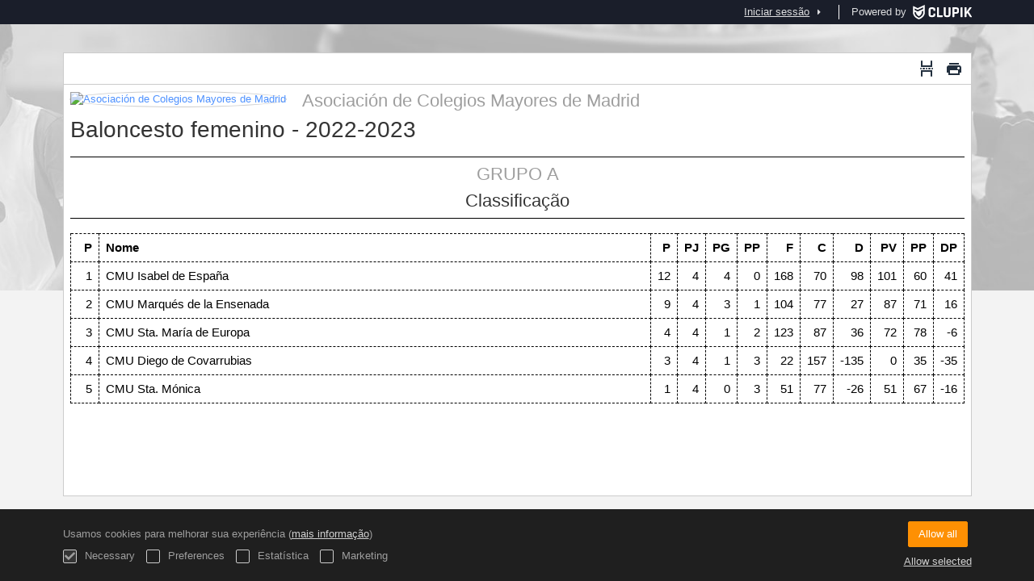

--- FILE ---
content_type: text/html; charset=UTF-8
request_url: https://deportes.asociacioncm.es/pt/tournament/1168991/ranking/print/3228090
body_size: 5177
content:
<!DOCTYPE html>
<html prefix="og: http://ogp.me/ns# fb: http://ogp.me/ns/fb#" lang="pt">
	<head>
		<meta charset="utf-8">

				<meta http-equiv="X-UA-Compatible" content="IE=edge">
		<meta name="apple-mobile-web-app-capable" content="yes">
		<meta name="viewport" content="width=device-width, initial-scale=1">

				<title>Clupik</title>
		<meta name="description" content="">
		<meta name="keywords" content="Clupik, esporte, pr&ecirc;mios, medalhas e torneios">
		<meta name="author" content="Clupik">
		<meta name="generator" content="Clupik">
				<link rel="shortcut icon" href="https://cdn.leverade.com/files/IqeCEficNI.16x16.R.O.ICO.ico">

					<link rel="canonical" href="https://deportes.asociacioncm.es/pt/tournament/1168991/ranking/print/3228090">
			<link rel="alternate" href="https://deportes.asociacioncm.es/tournament/1168991/ranking/print/3228090" hreflang="x-default">
			<link rel="alternate" href="https://deportes.asociacioncm.es/ca/tournament/1168991/ranking/print/3228090" hreflang="ca">
			<link rel="alternate" href="https://deportes.asociacioncm.es/de/tournament/1168991/ranking/print/3228090" hreflang="de">
			<link rel="alternate" href="https://deportes.asociacioncm.es/en/tournament/1168991/ranking/print/3228090" hreflang="en">
			<link rel="alternate" href="https://deportes.asociacioncm.es/es/tournament/1168991/ranking/print/3228090" hreflang="es">
			<link rel="alternate" href="https://deportes.asociacioncm.es/eu/tournament/1168991/ranking/print/3228090" hreflang="eu">
			<link rel="alternate" href="https://deportes.asociacioncm.es/fr/tournament/1168991/ranking/print/3228090" hreflang="fr">
			<link rel="alternate" href="https://deportes.asociacioncm.es/it/tournament/1168991/ranking/print/3228090" hreflang="it">
			<link rel="alternate" href="https://deportes.asociacioncm.es/pt/tournament/1168991/ranking/print/3228090" hreflang="pt">
	
				<link href="https://accounts.leverade.com/css/font-awesome.css?id=f8ba4434483ee01b1e53" media="all" type="text/css" rel="stylesheet">


<link href="https://static.leverade.com/css/261e96dbb8dc2c5388b11822e26f1751.css?t=6" media="all" type="text/css" rel="stylesheet">


	<style>
		[aria-label="Print"] button::after {
			content: " Imprimir";
		}
		.tox .tox-toolbar__group {
			justify-content: flex-end;
			width: 100%;
		}
	</style>
		
		<!--[if lt IE 9]>
			<script src="https://oss.maxcdn.com/html5shiv/3.7.2/html5shiv.min.js"></script>
			<script src="https://oss.maxcdn.com/respond/1.4.2/respond.min.js"></script>
		<![endif]-->

		<meta property="og:url" content="https://deportes.asociacioncm.es/pt/tournament/1168991/ranking/print/3228090">
		<meta property="og:site_name" content="Clupik">
		<meta property="og:title" content="Clupik">
		<meta property="og:description" content="">
		<meta property="og:image" content="https://static.leverade.com/img/og-image.png">
		<meta property="og:type" content="website">
		<meta property="og:locale" content="pt_BR">
					<meta property="og:locale:alternate" content="ca_ES">
					<meta property="og:locale:alternate" content="de_DE">
					<meta property="og:locale:alternate" content="en_US">
					<meta property="og:locale:alternate" content="es_ES">
					<meta property="og:locale:alternate" content="eu_ES">
					<meta property="og:locale:alternate" content="fr_FR">
					<meta property="og:locale:alternate" content="it_IT">
		
		
		<meta name="twitter:card" content="summary_large_image">
					<meta name="twitter:site" content="@leverade">
				
		<link rel="apple-touch-icon" sizes="57x57" href="https://cdn.leverade.com/files/IqeCEficNI.57x57.R.O.png">
		<link rel="apple-touch-icon" sizes="60x60" href="https://cdn.leverade.com/files/IqeCEficNI.60x60.R.O.png">
		<link rel="apple-touch-icon" sizes="72x72" href="https://cdn.leverade.com/files/IqeCEficNI.72x72.R.O.png">
		<link rel="apple-touch-icon" sizes="76x76" href="https://cdn.leverade.com/files/IqeCEficNI.76x76.R.O.png">
		<link rel="apple-touch-icon" sizes="114x114" href="https://cdn.leverade.com/files/IqeCEficNI.114x114.R.O.png">
		<link rel="apple-touch-icon" sizes="120x120" href="https://cdn.leverade.com/files/IqeCEficNI.120x120.R.O.png">
		<link rel="apple-touch-icon" sizes="144x144" href="https://cdn.leverade.com/files/IqeCEficNI.144x144.R.O.png">
		<link rel="apple-touch-icon" sizes="152x152" href="https://cdn.leverade.com/files/IqeCEficNI.152x152.R.O.png">
		<link rel="apple-touch-icon" sizes="180x180" href="https://cdn.leverade.com/files/IqeCEficNI.180x180.R.O.png">
		<link rel="icon" type="image/png" sizes="192x192"  href="https://cdn.leverade.com/files/IqeCEficNI.192x192.R.O.png">
		<link rel="icon" type="image/png" sizes="32x32" href="https://cdn.leverade.com/files/IqeCEficNI.32x32.R.O.png">
		<link rel="icon" type="image/png" sizes="96x96" href="https://cdn.leverade.com/files/IqeCEficNI.96x96.R.O.png">
		<link rel="icon" type="image/png" sizes="16x16" href="https://cdn.leverade.com/files/IqeCEficNI.16x16.R.O.png">
		<link rel="manifest" href="https://deportes.asociacioncm.es/pt/manifest.json">
		<meta name="msapplication-TileColor" content="#ffffff">
		<meta name="msapplication-TileImage" content="https://cdn.leverade.com/files/IqeCEficNI.144x144.R.O.png">
		<meta name="theme-color" content="#3684c6">
	</head>
	<body data-path="/tournament/1168991/ranking/print/3228090" class="gray" itemscope="itemscope" itemtype="http://schema.org/WebPage">
					<div class="prewrap">
		
					<div class="wrapper">
		
									<script src="https://deportes.asociacioncm.es/pt/js/analytics.js?m=213148"></script>

									<header class="navbar navbar-fixed-top navbar-default" role="banner">
				<nav class="container" role="navigation">
	<div class="navbar-header navbar-right">
		<p class="navbar-text">Powered by</p>
		<a class="navbar-brand" href="https://clupik.pro/pt/">
			<img alt="Clupik" src="https://static.leverade.com/img/brand-logo-white.svg">
		</a>
	</div>
	<div id="custom-top-navbar-header" class="navbar-header navbar-left">
		<button aria-label="menu" id="top-header-navbar-button" type="button" class="navbar-toggle collapsed" data-toggle="collapse" data-target="#custom-top-navbar">
			<i class="fa fa-bars"></i>
		</button>
	</div>
	<div id="custom-top-navbar" class="collapse navbar-collapse navbar-right">
		<ul class="nav navbar-nav ">
					</ul>
		<ul class="nav navbar-nav">
							<li>
					<a class="upper-navbar__login-button" href="https://clupik.pro/pt/oauth/request_token?client_id=213148&redirect_uri=https%3A%2F%2Fdeportes.asociacioncm.es%2Foauth%2Fcallback&redirect=https%3A%2F%2Fdeportes.asociacioncm.es%2Fpt%2Ftournament%2F1168991%2Franking%2Fprint%2F3228090">
						<span class="underline">Iniciar sessão</span><!--
						--><small class="half-padd-left"><i class="fa fa-caret-right"></i></small>
					</a>
				</li>
					</ul>
	</div>
</nav>
			</header>
			
			
						<main class="container">
									<textarea class="wysiwyg-print" name="">&lt;div class=&quot;new-print-view tinymce-noneditable&quot;&gt;					&lt;div class=&quot;avoid-page-break padd-bottom margin-bottom&quot;&gt;
							&lt;a class=&quot;pull-right marg-left visible-print-block&quot; href=&quot;https://clupik.pro&quot;&gt;
					&lt;img alt=&quot;Clupik&quot; src=&quot;https://static.leverade.com/img/brand-logo-print-view.svg&quot;&gt;
				&lt;/a&gt;
						&lt;a class=&quot;pull-left marg-right&quot; href=&quot;https://deportes.asociacioncm.es&quot;&gt;
				&lt;img alt=&quot;Asociaci&oacute;n de Colegios Mayores de Madrid&quot; class=&quot;img-circle&quot; src=&quot;https://cdn.leverade.com/thumbnails/OaFey1wXqzGU.60x60.jpg&quot;&gt;
			&lt;/a&gt;
			&lt;div class=&quot;h2 avoid-page-break&quot;&gt;
				&lt;div class=&quot;h3 text-light-gray half-padd-bottom&quot;&gt;Asociaci&oacute;n de Colegios Mayores de Madrid&lt;/div&gt;
				&lt;div&gt;Baloncesto femenino - 2022-2023&lt;/div&gt;
			&lt;/div&gt;
							&lt;div class=&quot;h3 text-center half-padd-top half-padd-bottom top-bordered bottom-bordered marg-top marg-bottom&quot;&gt;
					&lt;div class=&quot;text-light-gray half-padd-bottom&quot;&gt;GRUPO A&lt;/div&gt;
					&lt;div&gt;Classifica&ccedil;&atilde;o&lt;/div&gt;
				&lt;/div&gt;
				&lt;table class=&quot;table table-bordered tablestyle-014f tabletype-public tabletype-printable&quot;&gt;
		&lt;thead&gt;
			&lt;tr&gt;
															&lt;th class=&quot;colstyle-ascenso-descenso&quot;&gt;&lt;span title=&quot;Ascenso / Descenso&quot;&gt;A/D&lt;/span&gt;&lt;/th&gt;
																				&lt;th class=&quot;colstyle-posicion&quot;&gt;&lt;span title=&quot;Posi&ccedil;&atilde;o&quot;&gt;P&lt;/span&gt;&lt;/th&gt;
																				&lt;th class=&quot;colstyle-nombre&quot;&gt;&lt;span&gt;Nome&lt;/span&gt;&lt;/th&gt;
																				&lt;th class=&quot;colstyle-puntos&quot;&gt;&lt;span title=&quot;Pontos&quot;&gt;P&lt;/span&gt;&lt;/th&gt;
																				&lt;th class=&quot;colstyle-partidos-jugados&quot;&gt;&lt;span title=&quot;Partidas jogadas&quot;&gt;PJ&lt;/span&gt;&lt;/th&gt;
																				&lt;th class=&quot;colstyle-partidos-ganados&quot;&gt;&lt;span title=&quot;Partidas ganhas&quot;&gt;PG&lt;/span&gt;&lt;/th&gt;
																				&lt;th class=&quot;colstyle-partidos-perdidos&quot;&gt;&lt;span title=&quot;Partidas perdidas&quot;&gt;PP&lt;/span&gt;&lt;/th&gt;
																				&lt;th class=&quot;colstyle-valor&quot;&gt;&lt;span title=&quot;A favor&quot;&gt;F&lt;/span&gt;&lt;/th&gt;
																				&lt;th class=&quot;colstyle-contravalor&quot;&gt;&lt;span title=&quot;Contra&quot;&gt;C&lt;/span&gt;&lt;/th&gt;
																				&lt;th class=&quot;colstyle-diferencia-valor&quot;&gt;&lt;span title=&quot;Diferen&ccedil;a&quot;&gt;D&lt;/span&gt;&lt;/th&gt;
																				&lt;th class=&quot;colstyle-valor-parciales&quot;&gt;&lt;span title=&quot;Parciais vencidas&quot;&gt;PV&lt;/span&gt;&lt;/th&gt;
																				&lt;th class=&quot;colstyle-contravalor-parciales&quot;&gt;&lt;span title=&quot;Parciais perdidas&quot;&gt;PP&lt;/span&gt;&lt;/th&gt;
																				&lt;th class=&quot;colstyle-diferencia-parciales&quot;&gt;&lt;span title=&quot;Diferen&ccedil;a de parciais&quot;&gt;DP&lt;/span&gt;&lt;/th&gt;
												&lt;/tr&gt;
		&lt;/thead&gt;
		&lt;tbody&gt;
							&lt;tr&gt;
																																																																									&lt;td class=&quot;colstyle-ascenso-descenso&quot;&gt;
															&lt;/td&gt;
																														&lt;td class=&quot;colstyle-posicion&quot;&gt;
								1							&lt;/td&gt;
																														&lt;td class=&quot;colstyle-nombre&quot;&gt;
								&lt;img src=&quot;https://cdn.leverade.com/thumbnails/AafCjQpL91Nw.30x30.jpg&quot; class=&quot;img-circle&quot; alt=&quot;CMU Isabel de Espa&ntilde;a&quot;&gt;CMU Isabel de Espa&ntilde;a							&lt;/td&gt;
																														&lt;td class=&quot;colstyle-puntos&quot;&gt;
								&lt;span data-sort=&quot;0000000000000000012&quot;&gt;12&lt;/span&gt;							&lt;/td&gt;
																														&lt;td class=&quot;colstyle-partidos-jugados&quot;&gt;
								&lt;span data-sort=&quot;0000000000000000004&quot;&gt;4&lt;/span&gt;							&lt;/td&gt;
																														&lt;td class=&quot;colstyle-partidos-ganados&quot;&gt;
								&lt;span data-sort=&quot;0000000000000000004&quot;&gt;4&lt;/span&gt;							&lt;/td&gt;
																														&lt;td class=&quot;colstyle-partidos-perdidos&quot;&gt;
								&lt;span data-sort=&quot;0000000000000000000&quot;&gt;0&lt;/span&gt;							&lt;/td&gt;
																														&lt;td class=&quot;colstyle-valor&quot;&gt;
								&lt;span data-sort=&quot;0000000000000000168&quot;&gt;168&lt;/span&gt;							&lt;/td&gt;
																														&lt;td class=&quot;colstyle-contravalor&quot;&gt;
								&lt;span data-sort=&quot;0000000000000000070&quot;&gt;70&lt;/span&gt;							&lt;/td&gt;
																														&lt;td class=&quot;colstyle-diferencia-valor&quot;&gt;
								&lt;span data-sort=&quot;0000000000000000098&quot;&gt;98&lt;/span&gt;							&lt;/td&gt;
																														&lt;td class=&quot;colstyle-valor-parciales&quot;&gt;
								&lt;span data-sort=&quot;0000000000000000101&quot;&gt;101&lt;/span&gt;							&lt;/td&gt;
																														&lt;td class=&quot;colstyle-contravalor-parciales&quot;&gt;
								&lt;span data-sort=&quot;0000000000000000060&quot;&gt;60&lt;/span&gt;							&lt;/td&gt;
																														&lt;td class=&quot;colstyle-diferencia-parciales&quot;&gt;
								&lt;span data-sort=&quot;0000000000000000041&quot;&gt;41&lt;/span&gt;							&lt;/td&gt;
															&lt;/tr&gt;
							&lt;tr&gt;
																																																																									&lt;td class=&quot;colstyle-ascenso-descenso&quot;&gt;
															&lt;/td&gt;
																														&lt;td class=&quot;colstyle-posicion&quot;&gt;
								2							&lt;/td&gt;
																														&lt;td class=&quot;colstyle-nombre&quot;&gt;
								&lt;img src=&quot;https://cdn.leverade.com/thumbnails/AaGM7kjhw8wR.30x30.jpg&quot; class=&quot;img-circle&quot; alt=&quot;CMU Marqu&eacute;s de la Ensenada&quot;&gt;CMU Marqu&eacute;s de la Ensenada							&lt;/td&gt;
																														&lt;td class=&quot;colstyle-puntos&quot;&gt;
								&lt;span data-sort=&quot;0000000000000000009&quot;&gt;9&lt;/span&gt;							&lt;/td&gt;
																														&lt;td class=&quot;colstyle-partidos-jugados&quot;&gt;
								&lt;span data-sort=&quot;0000000000000000004&quot;&gt;4&lt;/span&gt;							&lt;/td&gt;
																														&lt;td class=&quot;colstyle-partidos-ganados&quot;&gt;
								&lt;span data-sort=&quot;0000000000000000003&quot;&gt;3&lt;/span&gt;							&lt;/td&gt;
																														&lt;td class=&quot;colstyle-partidos-perdidos&quot;&gt;
								&lt;span data-sort=&quot;0000000000000000001&quot;&gt;1&lt;/span&gt;							&lt;/td&gt;
																														&lt;td class=&quot;colstyle-valor&quot;&gt;
								&lt;span data-sort=&quot;0000000000000000104&quot;&gt;104&lt;/span&gt;							&lt;/td&gt;
																														&lt;td class=&quot;colstyle-contravalor&quot;&gt;
								&lt;span data-sort=&quot;0000000000000000077&quot;&gt;77&lt;/span&gt;							&lt;/td&gt;
																														&lt;td class=&quot;colstyle-diferencia-valor&quot;&gt;
								&lt;span data-sort=&quot;0000000000000000027&quot;&gt;27&lt;/span&gt;							&lt;/td&gt;
																														&lt;td class=&quot;colstyle-valor-parciales&quot;&gt;
								&lt;span data-sort=&quot;0000000000000000087&quot;&gt;87&lt;/span&gt;							&lt;/td&gt;
																														&lt;td class=&quot;colstyle-contravalor-parciales&quot;&gt;
								&lt;span data-sort=&quot;0000000000000000071&quot;&gt;71&lt;/span&gt;							&lt;/td&gt;
																														&lt;td class=&quot;colstyle-diferencia-parciales&quot;&gt;
								&lt;span data-sort=&quot;0000000000000000016&quot;&gt;16&lt;/span&gt;							&lt;/td&gt;
															&lt;/tr&gt;
							&lt;tr&gt;
																																																																									&lt;td class=&quot;colstyle-ascenso-descenso&quot;&gt;
															&lt;/td&gt;
																														&lt;td class=&quot;colstyle-posicion&quot;&gt;
								3							&lt;/td&gt;
																														&lt;td class=&quot;colstyle-nombre&quot;&gt;
								&lt;img src=&quot;https://cdn.leverade.com/thumbnails/Aar7aHLgXwrz.30x30.jpg&quot; class=&quot;img-circle&quot; alt=&quot;CMU Sta. Mar&iacute;a de Europa&quot;&gt;CMU Sta. Mar&iacute;a de Europa							&lt;/td&gt;
																														&lt;td class=&quot;colstyle-puntos&quot;&gt;
								&lt;span data-sort=&quot;0000000000000000004&quot;&gt;4&lt;/span&gt;							&lt;/td&gt;
																														&lt;td class=&quot;colstyle-partidos-jugados&quot;&gt;
								&lt;span data-sort=&quot;0000000000000000004&quot;&gt;4&lt;/span&gt;							&lt;/td&gt;
																														&lt;td class=&quot;colstyle-partidos-ganados&quot;&gt;
								&lt;span data-sort=&quot;0000000000000000001&quot;&gt;1&lt;/span&gt;							&lt;/td&gt;
																														&lt;td class=&quot;colstyle-partidos-perdidos&quot;&gt;
								&lt;span data-sort=&quot;0000000000000000002&quot;&gt;2&lt;/span&gt;							&lt;/td&gt;
																														&lt;td class=&quot;colstyle-valor&quot;&gt;
								&lt;span data-sort=&quot;0000000000000000123&quot;&gt;123&lt;/span&gt;							&lt;/td&gt;
																														&lt;td class=&quot;colstyle-contravalor&quot;&gt;
								&lt;span data-sort=&quot;0000000000000000087&quot;&gt;87&lt;/span&gt;							&lt;/td&gt;
																														&lt;td class=&quot;colstyle-diferencia-valor&quot;&gt;
								&lt;span data-sort=&quot;0000000000000000036&quot;&gt;36&lt;/span&gt;							&lt;/td&gt;
																														&lt;td class=&quot;colstyle-valor-parciales&quot;&gt;
								&lt;span data-sort=&quot;0000000000000000072&quot;&gt;72&lt;/span&gt;							&lt;/td&gt;
																														&lt;td class=&quot;colstyle-contravalor-parciales&quot;&gt;
								&lt;span data-sort=&quot;0000000000000000078&quot;&gt;78&lt;/span&gt;							&lt;/td&gt;
																														&lt;td class=&quot;colstyle-diferencia-parciales&quot;&gt;
								&lt;span data-sort=&quot;00000000000000000-6&quot;&gt;-6&lt;/span&gt;							&lt;/td&gt;
															&lt;/tr&gt;
							&lt;tr&gt;
																																																																									&lt;td class=&quot;colstyle-ascenso-descenso&quot;&gt;
															&lt;/td&gt;
																														&lt;td class=&quot;colstyle-posicion&quot;&gt;
								4							&lt;/td&gt;
																														&lt;td class=&quot;colstyle-nombre&quot;&gt;
								&lt;img src=&quot;https://cdn.leverade.com/thumbnails/Aaf2BpDB0E14.30x30.jpg&quot; class=&quot;img-circle&quot; alt=&quot;CMU Diego de Covarrubias&quot;&gt;CMU Diego de Covarrubias							&lt;/td&gt;
																														&lt;td class=&quot;colstyle-puntos&quot;&gt;
								&lt;span data-sort=&quot;0000000000000000003&quot;&gt;3&lt;/span&gt;							&lt;/td&gt;
																														&lt;td class=&quot;colstyle-partidos-jugados&quot;&gt;
								&lt;span data-sort=&quot;0000000000000000004&quot;&gt;4&lt;/span&gt;							&lt;/td&gt;
																														&lt;td class=&quot;colstyle-partidos-ganados&quot;&gt;
								&lt;span data-sort=&quot;0000000000000000001&quot;&gt;1&lt;/span&gt;							&lt;/td&gt;
																														&lt;td class=&quot;colstyle-partidos-perdidos&quot;&gt;
								&lt;span data-sort=&quot;0000000000000000003&quot;&gt;3&lt;/span&gt;							&lt;/td&gt;
																														&lt;td class=&quot;colstyle-valor&quot;&gt;
								&lt;span data-sort=&quot;0000000000000000022&quot;&gt;22&lt;/span&gt;							&lt;/td&gt;
																														&lt;td class=&quot;colstyle-contravalor&quot;&gt;
								&lt;span data-sort=&quot;0000000000000000157&quot;&gt;157&lt;/span&gt;							&lt;/td&gt;
																														&lt;td class=&quot;colstyle-diferencia-valor&quot;&gt;
								&lt;span data-sort=&quot;000000000000000-135&quot;&gt;-135&lt;/span&gt;							&lt;/td&gt;
																														&lt;td class=&quot;colstyle-valor-parciales&quot;&gt;
								&lt;span data-sort=&quot;0000000000000000000&quot;&gt;0&lt;/span&gt;							&lt;/td&gt;
																														&lt;td class=&quot;colstyle-contravalor-parciales&quot;&gt;
								&lt;span data-sort=&quot;0000000000000000035&quot;&gt;35&lt;/span&gt;							&lt;/td&gt;
																														&lt;td class=&quot;colstyle-diferencia-parciales&quot;&gt;
								&lt;span data-sort=&quot;0000000000000000-35&quot;&gt;-35&lt;/span&gt;							&lt;/td&gt;
															&lt;/tr&gt;
							&lt;tr&gt;
																																																																									&lt;td class=&quot;colstyle-ascenso-descenso&quot;&gt;
															&lt;/td&gt;
																														&lt;td class=&quot;colstyle-posicion&quot;&gt;
								5							&lt;/td&gt;
																														&lt;td class=&quot;colstyle-nombre&quot;&gt;
								&lt;img src=&quot;https://cdn.leverade.com/thumbnails/AaJPMCdL4xrc.30x30.jpg&quot; class=&quot;img-circle&quot; alt=&quot;CMU Sta. M&oacute;nica&quot;&gt;CMU Sta. M&oacute;nica							&lt;/td&gt;
																														&lt;td class=&quot;colstyle-puntos&quot;&gt;
								&lt;span data-sort=&quot;0000000000000000001&quot;&gt;1&lt;/span&gt;							&lt;/td&gt;
																														&lt;td class=&quot;colstyle-partidos-jugados&quot;&gt;
								&lt;span data-sort=&quot;0000000000000000004&quot;&gt;4&lt;/span&gt;							&lt;/td&gt;
																														&lt;td class=&quot;colstyle-partidos-ganados&quot;&gt;
								&lt;span data-sort=&quot;0000000000000000000&quot;&gt;0&lt;/span&gt;							&lt;/td&gt;
																														&lt;td class=&quot;colstyle-partidos-perdidos&quot;&gt;
								&lt;span data-sort=&quot;0000000000000000003&quot;&gt;3&lt;/span&gt;							&lt;/td&gt;
																														&lt;td class=&quot;colstyle-valor&quot;&gt;
								&lt;span data-sort=&quot;0000000000000000051&quot;&gt;51&lt;/span&gt;							&lt;/td&gt;
																														&lt;td class=&quot;colstyle-contravalor&quot;&gt;
								&lt;span data-sort=&quot;0000000000000000077&quot;&gt;77&lt;/span&gt;							&lt;/td&gt;
																														&lt;td class=&quot;colstyle-diferencia-valor&quot;&gt;
								&lt;span data-sort=&quot;0000000000000000-26&quot;&gt;-26&lt;/span&gt;							&lt;/td&gt;
																														&lt;td class=&quot;colstyle-valor-parciales&quot;&gt;
								&lt;span data-sort=&quot;0000000000000000051&quot;&gt;51&lt;/span&gt;							&lt;/td&gt;
																														&lt;td class=&quot;colstyle-contravalor-parciales&quot;&gt;
								&lt;span data-sort=&quot;0000000000000000067&quot;&gt;67&lt;/span&gt;							&lt;/td&gt;
																														&lt;td class=&quot;colstyle-diferencia-parciales&quot;&gt;
								&lt;span data-sort=&quot;0000000000000000-16&quot;&gt;-16&lt;/span&gt;							&lt;/td&gt;
															&lt;/tr&gt;
					&lt;/tbody&gt;
	&lt;/table&gt;
					&lt;/div&gt;
	&lt;/div&gt;</textarea>							</main>

			
						<div class="nocss">
				<hr>
				Seu navegador não foi capaz de carregar todos os recursos de nossa web, é possível que tenha sido bloqueados por um firewall, um proxy, algum complemento ou a configuração de seu navegador.<br><br>Pode clicar Ctrl + F5 ou Ctrl + Shift + R para forçar seu navegador a tentar descarregá-los novamente, ou se isto não funcionar, utilizar outro navegador ou contatar seu administrador de sistema ou provedor de Internet para solucionar este problema.				<hr>
			</div>
			<noscript class="container">
				<div class="box-info">
					Seu navegador não suporta JavaScript atualmente, nativamente ou porque tenha sido bloqueado por um firewall, um proxy, algum complemento ou a configuração de seu navegador.<br><br>Esta web faz um uso intensivo desta tecnologia e não funciona corretamente com este desabilitado, por isso recomendamos que utilize outro navegador com suporte JavaScript, o habilite para esta página ou contate seu administrador de sistema ou provedor de Internet para solucionar este problema.				</div>
				<hr class="nocss">
			</noscript>

						<div class="push"></div>
			</div>
				<footer role="contentinfo" itemscope="itemscope" itemtype="http://schema.org/WPFooter">
		<div class="container">
						<div>
			<span>2026 Asociación de Colegios Mayores de Madrid</span>
			<span class="dropdown dropup">
				<a href="#" class="dropdown-toggle light-footer-custom-domain" data-toggle="dropdown">Idioma</a>
				<span class="caret"></span>
				<ul class="dropdown-menu">
											<li>
							<a href="https://deportes.asociacioncm.es/ca/tournament/1168991/ranking/print/3228090">Català [ca]</a>
						</li>
											<li>
							<a href="https://deportes.asociacioncm.es/de/tournament/1168991/ranking/print/3228090">Deutsch [de]</a>
						</li>
											<li>
							<a href="https://deportes.asociacioncm.es/en/tournament/1168991/ranking/print/3228090">English [en]</a>
						</li>
											<li>
							<a href="https://deportes.asociacioncm.es/es/tournament/1168991/ranking/print/3228090">Español [es]</a>
						</li>
											<li>
							<a href="https://deportes.asociacioncm.es/eu/tournament/1168991/ranking/print/3228090">Euskera [eu]</a>
						</li>
											<li>
							<a href="https://deportes.asociacioncm.es/fr/tournament/1168991/ranking/print/3228090">Français [fr]</a>
						</li>
											<li>
							<a href="https://deportes.asociacioncm.es/it/tournament/1168991/ranking/print/3228090">Italiano [it]</a>
						</li>
											<li class="active">
							<a href="https://deportes.asociacioncm.es/pt/tournament/1168991/ranking/print/3228090">Português [pt]</a>
						</li>
									</ul>
			</span>
		</div>
		<div class="diamond-footer diamond-footer-dark padd-left">
			<a href="https://leverade.com/help" class="light-footer-custom-domain" target="_blank">Ajuda</a>
			<a href="https://clupik.pro/pt/terms" class="light-footer-custom-domain" target="_blank">Condições</a>
			<a href="https://clupik.pro/pt/" target="_blank">
				<img alt="Powered by Clupik" src="https://static.leverade.com/img/powered_by_brand_logo.svg">
			</a>
		</div>
			</div>
	</footer>
		
					<script src="https://static.leverade.com/js/977ddd285715ac37819f46a0969e1a12.js"></script>
		<script src="https://deportes.asociacioncm.es/pt/js/support_chat.js?m=213148&s=0"></script>
		
							<div id="happycookies" style="display: none;">
	<div class="toast">
		<div class="container">
			<div class="flex flex-align-center flex-justify-space flex-xs-column">
				<div>
					<div class="half-marg-bottom">
						Usamos cookies para melhorar sua experiência						(<a href="https://clupik.pro/pt/cookies">mais informação</a>)
					</div>
					<div class="negative-half-marg-bottom">
						<label class="inline-block half-marg-bottom half-marg-right">
							<input disabled="disabled" checked="checked" type="checkbox" name="necessary" value="1">							Necessary						</label>
						<label class="inline-block half-marg-bottom half-marg-right">
							<input type="checkbox" name="preferences" value="1">							Preferences						</label>
						<label class="inline-block half-marg-bottom half-marg-right">
							<input type="checkbox" name="statistics" value="1">							Estatística						</label>
						<label class="inline-block half-marg-bottom">
							<input type="checkbox" name="marketing" value="1">							Marketing						</label>
					</div>
				</div>
				<div class="text-center half-marg-top-xs">
					<button class="btn btn-leverade happycookies-close">
						Allow all					</button>
					<a class="block half-marg-top happycookies-close">
						Allow selected					</a>
				</div>
			</div>
		</div>
	</div>
</div>
		
					</div>
			</body>
</html>


--- FILE ---
content_type: application/javascript
request_url: https://deportes.asociacioncm.es/tinymce/plugins/contextmenu/plugin.min.js
body_size: 290
content:
/**
 * Copyright (c) Tiny Technologies, Inc. All rights reserved.
 * Licensed under the LGPL or a commercial license.
 * For LGPL see License.txt in the project root for license information.
 * For commercial licenses see https://www.tiny.cloud/
 *
 * Version: 5.10.9 (2023-11-15)
 */
!function(){"use strict";tinymce.util.Tools.resolve("tinymce.PluginManager").add("contextmenu",function(){})}();